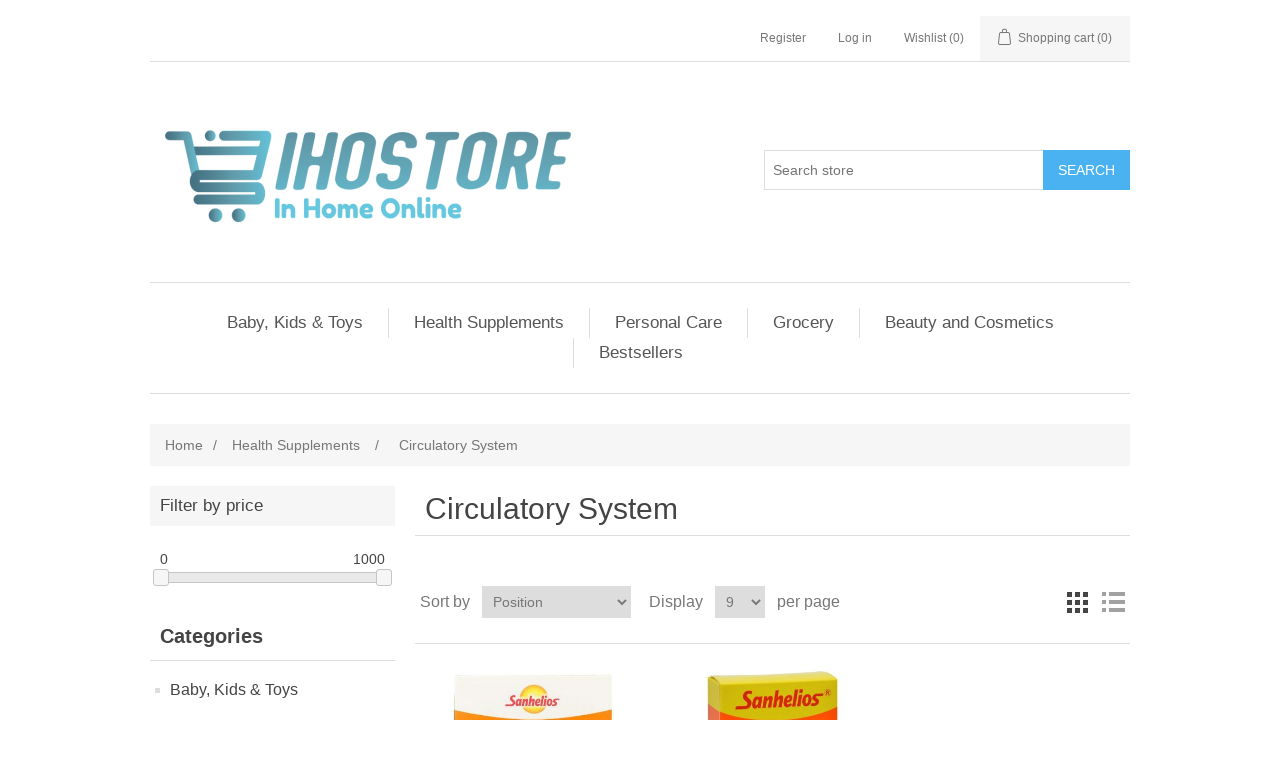

--- FILE ---
content_type: text/html; charset=utf-8
request_url: https://ihostore.com/health-supplements-circulatory-system
body_size: 65326
content:
<!DOCTYPE html><html lang=en class=html-category-page><head><title>Circulatory System</title><meta charset=UTF-8><meta name=description content="We offer a wide variety of trusted products, including high-quality health supplements, effective skincare products, and essential vitamins. Order now!"><meta name=keywords content="IhoStore is trusted by hundreds of customers in the US"><meta name=generator content=nopCommerce><meta name=viewport content="width=device-width, initial-scale=1"><noscript><img height=1 width=1 style=display:none src="https://www.facebook.com/tr?id=964045178153446&amp;ev=PageView&amp;noscript=1"></noscript><meta name=referrer content=no-referrer-when-downgrade><meta name=google-site-verification content=LTc0EL_-pvDDhlCRDGqN7vxn4grzDfe1tXgd57VCURk><meta name=google-site-verification content=zOVfc034BuNvKH4msPGnY8BQ1biu7nTijzhDz27cUdM><meta name=google-site-verification content=8_HCneJDBmJ9gXhkS6VMZfOeoD-S_h2aQtv24vYuU0w><img srcset="" src="" alt=""><meta name=seobility content=d87039c9c79e59315ab5d8b0a1837cab><meta property=og:type content=website><meta property=og:site_name content=IhoStore><meta property=og:title content="Circulatory System"><meta property=og:url content=/health-supplements-circulatory-system><meta property=og:image content=https://ihostore.com/images/thumbs/0001169_a-vogel-venaforce-forte-30-tablets_200.jpeg><meta property=og:description content="We offer a wide variety of trusted products, including high-quality health supplements, effective skincare products, and essential vitamins. Order now!"><meta name=google-site-verification content=F2PfMCsTzs7cuPqJfv_OltV9FZnYO5Fpc0WWQQEMJF8><script async src="https://www.googletagmanager.com/gtag/js?id=G-HC6EJBD5YJ"></script><link href=/bundles/bj_uc8hdvogqgvhyntwygjxouzakh90zexgoovy68ti.min.css rel=stylesheet><link rel=canonical href=https://ihostore.com/health-supplements-circulatory-system><link rel="shortcut icon" href="/icons/icons_0/ihostore fav icon transparent.ico"></head><body><div class=ajax-loading-block-window style=display:none></div><div id=dialog-notifications-success title=Notification style=display:none></div><div id=dialog-notifications-error title=Error style=display:none></div><div id=dialog-notifications-warning title=Warning style=display:none></div><div id=bar-notification class=bar-notification-container data-close=Close></div><!--[if lte IE 8]><div style=clear:both;height:59px;text-align:center;position:relative><a href=http://www.microsoft.com/windows/internet-explorer/default.aspx target=_blank><img src=/Themes/DefaultClean/Content/images/ie_warning.jpg height=42 width=820 alt="You are using an outdated browser. For a faster, safer browsing experience, upgrade for free today."></a></div><![endif]--><div class=master-wrapper-page><div class=header><div class=header-upper><div class=header-selectors-wrapper></div><div class=header-links-wrapper><div class=header-links><ul><li><a href="/register?returnUrl=%2Fhealth-supplements-circulatory-system" class=ico-register>Register</a></li><li><a href="/login?returnUrl=%2Fhealth-supplements-circulatory-system" class=ico-login>Log in</a></li><li><a href=/wishlist class=ico-wishlist><span class=wishlist-label>Wishlist</span> <span class=wishlist-qty>(0)</span></a></li><li id=topcartlink><a href=/cart class=ico-cart><span class=cart-label>Shopping cart</span> <span class=cart-qty>(0)</span></a></li></ul></div><div id=flyout-cart class=flyout-cart><div class=mini-shopping-cart><div class=count>You have no items in your shopping cart.</div></div></div></div></div><div class=header-lower><div class=header-logo><a href="/"><img alt=IhoStore src="https://ihostore.com/images/thumbs/0063007_ihostore logo 550px 150 .png"></a></div><div class="search-box store-search-box"><form method=get id=small-search-box-form action=/search><input type=text class=search-box-text id=small-searchterms autocomplete=off name=q placeholder="Search store" aria-label="Search store"> <button type=submit class="button-1 search-box-button">Search</button></form></div></div></div><div class=header-menu><ul class="top-menu notmobile"><li><a href=/baby-kids-and-toys>Baby, Kids &amp; Toys</a><div class=sublist-toggle></div><ul class="sublist first-level"><li><a href=/baby-and-children-baby-bath-and-shampoo>Baby Bath and Shampoo</a></li><li><a href=/baby-and-children-toys>Toys</a></li><li><a href=/baby-and-children-baby-lotion-and-oil>Baby Lotion and Oil</a></li><li><a href=/baby-and-children-nursery-cleaning>Nursery Cleaning</a></li><li><a href=/baby-and-children-childrens-health>Children&#x27;s Health</a></li><li><a href=/baby-and-children-maternity-care>Maternity Care</a></li><li><a href=/baby-and-children-baby-skin-and-sun>Baby Skin and Sun</a></li><li><a href=/baby-and-children-oral-care>Oral Care</a></li><li><a href=/baby-and-children-diapers-and-wipes>Diapers and Wipes</a></li><li><a href=/baby-and-children-childrens-vitamins>Children&#x27;s Vitamins</a></li><li><a href=/baby-and-children-bottles-and-cups>Bottles and Cups</a></li><li><a href=/baby-and-children-childrens-homeopathic>Children&#x27;s Homeopathic</a></li><li><a href=/baby-and-children-food-and-formula>Food and Formula</a><div class=sublist-toggle></div><ul class=sublist><li><a href=/food-and-beverage-apple-sauce-and-fruit-squeeze>Apple Sauce and Fruit Squeeze</a></li></ul></li></ul></li><li><a href=/best-health-supplements>Health Supplements</a><div class=sublist-toggle></div><ul class="sublist first-level"><li><a href=/health-supplements-oral-health>Oral Health</a></li><li><a href=/health-supplements-fish-oil-and-omegas>Fish Oil and Omegas</a></li><li><a href=/health-supplements-antioxidants>Antioxidants</a></li><li><a href=/health-supplements-protein-and-meal-replacement-powders>Protein and Meal Replacement Powders</a></li><li><a href=/health-supplements-digestive-health>Digestive Health</a></li><li><a href=/health-supplements-mens-health>Men&#x27;s Health</a></li><li><a href=/health-supplements-sexual-health>Sexual Health</a></li><li><a href=/health-supplements-pain-relief>Pain Relief</a></li><li><a href=/health-supplements-kidney-and-liver>Kidney and Liver</a></li><li><a href=/health-supplements-essential-fatty-acids>Essential Fatty Acids</a></li><li><a href=/health-supplements-bioflavonoids>Bioflavonoids</a></li><li><a href=/health-supplements-blood-sugar-support>Blood Sugar Support</a></li><li><a href=/health-supplements-nausea>Nausea</a></li><li><a href=/health-supplements-sleep-aids>Sleep Aids</a></li><li><a href=/health-supplements-anti-aging>Anti-Aging</a></li><li><a href=/health-supplements-eye-care>Eye Care</a></li><li><a href=/health-supplements-testing-aids>Testing Aids</a></li><li><a href=/supplements-supplements-specialty>Supplements, Specialty</a></li><li><a href=/health-supplements-nutritional-enhancers>Nutritional Enhancers</a></li><li><a href=/health-supplements-glandular-and-hormonal-health>Glandular and Hormonal Health</a></li><li><a href=/health-supplements-thyroid>Thyroid</a></li><li><a href=/health-supplements-circulatory-system>Circulatory System</a></li><li><a href=/health-supplements-allergy-and-sinus>Allergy and Sinus</a></li><li><a href=/health-supplements-cardiovascular-health>Cardiovascular Health</a></li><li><a href=/health-supplements-digestive-health-and-cleansing>Digestive Health and Cleansing</a></li><li><a href=/health-supplements-ear-care-and-hearing>Ear Care and Hearing</a></li><li><a href=/health-supplements-coenzyme-q10>Coenzyme Q10</a></li><li><a href=/health-supplements-cardiovascular-support>Cardiovascular Support</a></li><li><a href=/health-supplements-sore-throat>Sore Throat</a></li><li><a href=/health-supplements-stress-sleep-and-cognitive-function>Stress, Sleep and Cognitive Function</a></li><li><a href=/health-supplements-vision>Vision</a></li><li><a href=/health-supplements-immune-system>Immune System</a></li><li><a href=/health-supplements-hair-skin-and-nails>Hair, Skin, and Nails</a></li><li><a href=/health-supplements-superfoods>Superfoods</a></li><li><a href=/health-supplements-probiotics>Probiotics</a></li><li><a href=/health-supplements-multivitamin>Multivitamin</a></li><li><a href=/health-supplements-cough-cold-and-flu>Cough, Cold, and Flu</a></li><li><a href=/health-supplements-natural-supplements>Natural Supplements</a></li><li><a href=/health-supplements-womens-health>Women&#x27;s Health</a></li><li><a href=/health-supplements-immune-and-allergy-health>Immune and Allergy Health</a></li><li><a href=/health-supplements-bone-and-joint>Bone and Joint</a></li><li><a href=/health-supplements-mood-and-stress>Mood and Stress</a></li><li><a href=/health-supplements-supplement-preparation>Supplement Preparation</a></li><li><a href=/health-supplements-brain-and-memory>Brain and Memory</a></li><li><a href=/health-supplements-cleansing-and-detox>Cleansing and Detox</a></li><li><a href=/health-supplements-urinary-tract>Urinary Tract</a></li><li><a href=/health-supplements-joint-and-skeletal-health>Joint and Skeletal Health</a></li><li><a href=/health-supplements-anti-inflammatory>Anti-Inflammatory</a></li><li><a href=/health-supplements-diet-and-performance>Diet and Performance</a></li><li><a href=/health-supplements-respiratory>Respiratory</a></li><li><a href=/health-supplements-meal-replacements-and-supplements>Meal Replacements and Supplements</a></li></ul></li><li><a href=/personal-care>Personal Care</a><div class=sublist-toggle></div><ul class="sublist first-level"><li><a href=/personal-care-deodorant>Deodorant</a></li><li><a href=/bath-and-body>Bath and Body</a><div class=sublist-toggle></div><ul class=sublist><li><a href=/bath-and-body-body-scrub>Body Scrub</a></li><li><a href=/bath-and-body-liquid-hand-soap>Liquid Hand Soap</a></li><li><a href=/bath-and-body-shea-butter>Shea Butter</a></li><li><a href=/bath-and-body-body-and-massage-oils>Body and Massage Oils</a></li><li><a href=/bath-and-body-hand-and-body-lotion>Hand and Body Lotion</a></li><li><a href=/bath-and-body-bath-accessories>Bath Accessories</a></li><li><a href=/bath-and-body-body-wash>Body Wash</a></li><li><a href=/bath-and-body-fragrance>Fragrance</a></li><li><a href=/bath-and-body-bubble-bath-and-soaks>Bubble Bath and Soaks</a></li><li><a href=/bath-and-body-bar-soap>Bar Soap</a></li></ul></li><li><a href=/personal-care-skin-care>Skin Care</a></li><li><a href=/personal-care-contact-lens-solution>Contact Lens Solution</a></li><li><a href=/personal-care-shaving-creams>Shaving Creams</a></li><li><a href=/personal-care-organic-soaps>Organic soaps</a></li><li><a href=/personal-care-hand-sanitizer>Hand Sanitizer</a></li><li><a href=/personal-care-nail-care>Nail Care</a></li><li><a href=/personal-care-sun-care>Sun Care</a></li><li><a href=/personal-care-feminine-care>Feminine Care</a></li><li><a href=/personal-care-mens-grooming>Men&#x27;s Grooming</a></li><li><a href=/personal-care-sexual-health>Sexual Health</a></li><li><a href=/personal-care-oral-health>Oral Health</a></li><li><a href=/personal-care-first-aid-and-healing>First Aid and Healing</a></li><li><a href=/personal-care-oral-care>Oral Care</a></li><li><a href=/personal-care-insect-repellent>Insect Repellent</a></li><li><a href=/personal-care-oral-hygiene>Oral Hygiene</a></li><li><a href=/personal-care-first-aid>First Aid</a></li><li><a href=/personal-care-foot-care>Foot Care</a><div class=sublist-toggle></div><ul class=sublist><li><a href=/bath-and-body-gloves-and-socks>Gloves and Socks</a></li></ul></li></ul></li><li><a href=/grocery-2>Grocery</a><div class=sublist-toggle></div><ul class="sublist first-level"><li><a href=/home-baking>Home Baking</a><div class=sublist-toggle></div><ul class=sublist><li><a href=/baking-mix>Baking Mix</a></li><li><a href=/baking-ingredients>Baking Ingredients</a></li></ul></li><li><a href=/breakfast-foods>Breakfast Foods</a><div class=sublist-toggle></div><ul class=sublist><li><a href=/organic-honey>Organic Honey</a></li><li><a href=/food-and-beverage-hot-cereal>Hot Cereal</a></li><li><a href=/food-and-beverage-syrup>Syrup</a></li><li><a href=/food-and-beverage-beans-and-grains>Beans and Grains</a></li><li><a href=/food-and-beverage-sandwich-spreads>Sandwich Spreads</a></li><li><a href=/food-and-beverage-nut-butters-and-spreads>Nut Butters and Spreads</a></li><li><a href=/food-and-beverage-fruit-spreads>Fruit Spreads</a></li><li><a href=/food-and-beverage-cereal>Cereal</a></li><li><a href=/food-and-beverage-butters>Butters</a></li></ul></li><li><a href=/rice-grains-pasta-and-noddles>Rice, Grains, Pasta, Nuts, Beans and Seeds</a><div class=sublist-toggle></div><ul class=sublist><li><a href=/food-and-beverage-beans-and-legumes>Beans and Legumes</a></li><li><a href=/food-and-beverage-nuts>Nuts</a></li><li><a href=/food-and-beverage-fibers-and-seeds>Fibers and Seeds</a></li><li><a href=/organic-foods-hemp-flaxseeds-chia>Organic foods- Hemp, Flaxseeds, Chia</a></li><li><a href=/food-and-beverage-nuts-and-seeds>Nuts and Seeds</a></li><li><a href=/food-and-beverage-pasta-and-rice>Pasta and Rice</a></li><li><a href=/food-and-beverage-pasta>Pasta</a></li></ul></li><li><a href=/dessert-and-sweets>Dessert and Sweets</a><div class=sublist-toggle></div><ul class=sublist><li><a href=/food-and-beverage-sweet-snacks>Sweet Snacks</a></li><li><a href=/food-and-beverage-candy-and-chewing-gum>Candy and Chewing Gum</a></li><li><a href=/food-and-beverage-ice-cream-cones-and-toppings>Ice Cream Cones and Toppings</a></li><li><a href=/food-and-beverage-chocolate-bars>Chocolate Bars</a></li><li><a href=/food-and-beverage-cookies>Cookies</a></li><li><a href=/food-and-beverage-chocolate>Chocolate</a></li></ul></li><li><a href=/condiments-and-dressings>Condiments, Salsa, Relish and Dressings</a><div class=sublist-toggle></div><ul class=sublist><li><a href=/food-and-beverage-salsas-and-dips>Salsas and Dips</a></li><li><a href=/food-and-beverage-prepared-sauces>Ketchup, Sauces, Marinade</a></li><li><a href=/food-and-beverage-vinegar>Apple Cider and Balsamic Vinegar</a></li><li><a href=/food-and-beverage-salad-dressings>Salad Dressings</a></li><li><a href=/food-and-beverage-vinegars-and-cooking-wines>Vinegars and Cooking Wines</a></li><li><a href=/food-and-beverage-mustard>Mustard</a></li><li><a href=/food-and-beverage-pickles-peppers-and-relish>Pickles, Peppers and Relish</a></li><li><a href=/food-and-beverage-olives-pickles-peppers-and-relish>Olives, Pickles, Peppers and Relish</a></li><li><a href=/food-and-beverage-sweeteners>Sweeteners</a></li></ul></li><li><a href=/breads-and-crackers>Breads and Crackers</a><div class=sublist-toggle></div><ul class=sublist><li><a href=/food-and-beverage-croutons>Croutons</a></li><li><a href=/food-and-beverage-bread-and-baked-goods>Bread and Baked Goods</a></li><li><a href=/food-and-beverage-bread>Bread</a></li><li><a href=/food-and-beverage-crackers-and-crispbreads>Crackers and Crispbreads</a></li></ul></li><li><a href=/snacks>Snacks</a><div class=sublist-toggle></div><ul class=sublist><li><a href=/food-and-beverage-chips-and-snacks>Chips and Snacks</a></li><li><a href=/food-and-beverage-jerky>Jerky</a></li></ul></li><li><a href=/healthy-and-organic-energy-snacks>Healthy and Organic Energy Snacks</a><div class=sublist-toggle></div><ul class=sublist><li><a href=/food-and-beverage-fruit-and-fruit-snacks>Fruit and Fruit Snacks</a></li><li><a href=/food-and-beverage-nutritional-bars>Nutritional Bars</a></li><li><a href=/food-and-beverage-fruit-and-nut-bars>Fruit and Nut Bars</a></li><li><a href=/food-and-beverage-protein-snacks>Protein Snacks</a></li></ul></li><li><a href=/beverages>Beverages</a><div class=sublist-toggle></div><ul class=sublist><li><a href=/food-and-beverage-beverage-mixes>Beverage Mixes</a></li><li><a href=/food-and-beverage-juices-and-concentrates>Juices and Concentrates</a></li><li><a href=/food-and-beverage-beverages>Hot and Cold Beverages</a></li><li><a href=/food-and-beverage-non-dairy-milk>Non-Dairy Milk</a></li><li><a href=/food-and-beverage-coffee>Coffee</a></li><li><a href=/food-and-beverage-aseptic-milk>Aseptic Organic Milk</a></li><li><a href=/food-and-beverage-flavored-water>Flavored Water</a></li><li><a href=/food-and-beverage-concentrates-and-juices>Concentrates and Juices</a></li><li><a href=/food-and-beverage-water>Water</a></li></ul></li><li><a href=/canned-packed-ready-to-eat-goods>Canned, Packed, Ready to Eat goods</a><div class=sublist-toggle></div><ul class=sublist><li><a href=/food-and-beverage-packaged-fruits>CannedFruits</a></li><li><a href=/food-and-beverage-canned-fruit>Canned /Packed Fruit</a></li><li><a href=/food-and-beverage-canned-fish>Canned Fish</a></li><li><a href=/food-and-beverage-soups>Soups</a></li><li><a href=/food-and-beverage-soups-and-sauces>Soups and Sauces</a></li><li><a href=/food-and-beverage-canned-meat>Canned Meat</a></li><li><a href=/food-and-beverage-apple-sauce>Apple Sauce</a></li></ul></li><li><a href=/asian-european-spanish-foods>Asian, European, Spanish Foods</a><div class=sublist-toggle></div><ul class=sublist><li><a href=/food-and-beverage-ethnic-foods>Asian Foods</a></li><li><a href=/food-and-beverage-seaweed>Seaweed</a></li><li><a href=/food-and-beverage-food-preparation>Ready to Cook</a></li></ul></li><li><a href=/cooking-ingredients>Cooking Ingredients</a><div class=sublist-toggle></div><ul class=sublist><li><a href=/food-and-beverage-packaged-vegetables>Packaged Vegetables</a></li><li><a href=/food-and-beverage-pasta-sauce>Pasta Sauce</a></li><li><a href=/food-and-beverage-salt-spices-and-seasonings>Salt, Spices and Seasonings</a></li><li><a href=/food-and-beverage-cooking-oils>Cooking Oils</a></li><li><a href=/food-and-beverage-salt-spice-and-seasoning>Salt Spice and Seasoning</a></li><li><a href=/food-and-beverage-canned-vegetables>Canned Vegetables</a></li><li><a href=/food-and-beverage-salt-and-seasonings>Salt and Seasonings</a></li><li><a href=/food-and-beverage-tomato-and-tomato-products>Tomato and Tomato Products</a></li><li><a href=/food-and-beverage-soup>Broth and Soup Stocks</a></li><li><a href=/food-and-beverage-bread-crumbs-and-coatings>Bread Crumbs and Coatings</a></li></ul></li></ul></li><li><a href=/beauty-and-cosmetics>Beauty and Cosmetics</a><div class=sublist-toggle></div><ul class="sublist first-level"><li><a href=/cosmetics-eye-liner>Eye Liner</a></li><li><a href=/cosmetics-blush-and-powder>Blush and Powder</a></li><li><a href=/cosmetics-lipstick-and-lip-gloss>Lipstick and Lip Gloss</a></li><li><a href=/cosmetics-mascara>Mascara</a></li><li><a href=/cosmetics-eye-shadow>Eye Shadow</a></li><li><a href=/cosmetics-nail-polish>Nail Polish</a></li><li><a href=/cosmetics-cosmetic-tools>Cosmetic Tools</a></li><li><a href=/cosmetics-foundation-and-concealer>Foundation and Concealer</a></li></ul></li><li><a href=/bestsellers>Bestsellers</a></li></ul><div class=menu-toggle>Categories</div><ul class="top-menu mobile"><li><a href=/baby-kids-and-toys>Baby, Kids &amp; Toys</a><div class=sublist-toggle></div><ul class="sublist first-level"><li><a href=/baby-and-children-baby-bath-and-shampoo>Baby Bath and Shampoo</a></li><li><a href=/baby-and-children-toys>Toys</a></li><li><a href=/baby-and-children-baby-lotion-and-oil>Baby Lotion and Oil</a></li><li><a href=/baby-and-children-nursery-cleaning>Nursery Cleaning</a></li><li><a href=/baby-and-children-childrens-health>Children&#x27;s Health</a></li><li><a href=/baby-and-children-maternity-care>Maternity Care</a></li><li><a href=/baby-and-children-baby-skin-and-sun>Baby Skin and Sun</a></li><li><a href=/baby-and-children-oral-care>Oral Care</a></li><li><a href=/baby-and-children-diapers-and-wipes>Diapers and Wipes</a></li><li><a href=/baby-and-children-childrens-vitamins>Children&#x27;s Vitamins</a></li><li><a href=/baby-and-children-bottles-and-cups>Bottles and Cups</a></li><li><a href=/baby-and-children-childrens-homeopathic>Children&#x27;s Homeopathic</a></li><li><a href=/baby-and-children-food-and-formula>Food and Formula</a><div class=sublist-toggle></div><ul class=sublist><li><a href=/food-and-beverage-apple-sauce-and-fruit-squeeze>Apple Sauce and Fruit Squeeze</a></li></ul></li></ul></li><li><a href=/tea>Tea</a><div class=sublist-toggle></div><ul class="sublist first-level"><li><a href=/tea-wellness-teas>Wellness Teas</a></li><li><a href=/tea-oolong-tea>Oolong Tea</a></li><li><a href=/tea-wellness-tea>Wellness Tea</a></li><li><a href=/tea-green-tea>Green Tea</a></li><li><a href=/tea-chamomile-tea>Chamomile Tea</a></li><li><a href=/tea-chai-tea>Chai Tea</a></li><li><a href=/tea-assorted-teas>Assorted Teas</a></li><li><a href=/tea-rooibos-tea>Rooibos Tea</a></li><li><a href=/tea-pu-erh-tea>Pu-erh Tea</a></li><li><a href=/tea-white-tea>White Tea</a></li><li><a href=/tea-herbal-tea>Herbal Tea</a></li><li><a href=/tea-black-tea>Black Tea</a></li></ul></li><li><a href=/household>Household</a><div class=sublist-toggle></div><ul class="sublist first-level"><li><a href=/household-tableware>Tableware</a></li><li><a href=/household-biodegradable-bags>Biodegradable Bags</a></li><li><a href=/household-scrubbers-and-sponges>Brushes, Scrubbers and Sponges</a></li><li><a href=/household-food-containers>Food Plastic &amp; Aluminum Foil Wrapper, Ziplock and Food Waste Bags</a></li><li><a href=/household-lighting>Lighting</a></li><li><a href=/household-water-bottles>Water Bottles</a></li><li><a href=/household-household-gloves>Household Gloves</a></li><li><a href=/household-pest-control>Pest Control</a></li><li><a href=/household-coffee-filters>Coffee Filters</a></li><li><a href=/household-drain-care>Drain Care</a></li><li><a href=/household-cleaning-cloths>Cleaning Cloths</a></li><li><a href=/household-bathroom-tissue>Bathroom Tissue</a></li><li><a href=/household-laundry>Laundry</a></li><li><a href=/household-garden>Garden</a></li><li><a href=/grocery-misc-nonfoods>Misc. Nonfoods</a></li><li><a href=/household-reusable-bags>Reusable Bags</a></li><li><a href=/household-dishwashing>Dishwashing</a></li><li><a href=/household-fresh-food-wash>Vegetable and Fruit Food Wash</a></li><li><a href=/household-dust-and-mop>Dust and Mop</a></li><li><a href=/household-paper-towels>Paper Towels</a></li><li><a href=/household-deodorizers>Deodorizers</a></li><li><a href=/household-bbq-supplies>BBQ Supplies</a></li><li><a href=/household-air-fresheners>Air Fresheners</a></li><li><a href=/household-water-filters>Water Filters</a></li><li><a href=/household-reusable-containers>Reusable Containers</a></li><li><a href=/household-household-cleaners>Household Cleaners</a></li><li><a href=/household-food-preparation>Food Preparation</a></li></ul></li><li><a href=/botanicals-and-herbs>Botanicals and Herbs</a><div class=sublist-toggle></div><ul class="sublist first-level"><li><a href=/botanicals-and-herbs-herbal-supplements>Herbal Supplements</a></li><li><a href=/botanicals-and-herbs-juices-and-concentrates>Juices and Concentrates</a></li><li><a href=/botanicals-and-herbs-aromatherapy>Aromatherapy</a></li><li><a href=/botanicals-and-herbs-single-herb-supplements>Single Herb Supplements</a></li><li><a href=/botanicals-and-herbs-concentrates-and-juices>Concentrates and Juices</a></li><li><a href=/botanicals-and-herbs-carrier-oils>Carrier Oils</a></li><li><a href=/botanicals-and-herbs-dried-herbs>Dried Herbs</a></li><li><a href=/botanicals-and-herbs-botanical-oils>Botanical Oils</a></li><li><a href=/botanicals-and-herbs-essential-oils>Essential Oils</a></li><li><a href=/botanicals-and-herbs-botanical-extracts>Botanical Extracts</a></li></ul></li><li><a href=/pet-care-and-supplies>Pet Care and Supplies</a><div class=sublist-toggle></div><ul class="sublist first-level"><li><a href=/pet-care-and-supplies-waste-bags>Waste Bags</a></li><li><a href=/pet-care-and-supplies-oral-care>Oral Care</a></li><li><a href=/pet-care-and-supplies-pet-accessories>Pet Accessories</a></li><li><a href=/pet-care-and-supplies-pet-food-and-treats>Pet Food and Treats</a></li><li><a href=/pet-care-and-supplies-pet-supplements>Pet Supplements</a></li><li><a href=/pet-care-and-supplies-grooming-and-shampoo>Grooming and Shampoo</a></li><li><a href=/pet-care-and-supplies-odor-and-stain-removers>Odor and Stain Removers</a></li><li><a href=/pet-care-and-supplies-cat-food-and-treats>Cat Food and Treats</a></li><li><a href=/pet-care-and-supplies-dog-food-and-treats>Dog Food and Treats</a></li></ul></li><li><a href=/best-health-supplements>Health Supplements</a><div class=sublist-toggle></div><ul class="sublist first-level"><li><a href=/health-supplements-oral-health>Oral Health</a></li><li><a href=/health-supplements-fish-oil-and-omegas>Fish Oil and Omegas</a></li><li><a href=/health-supplements-antioxidants>Antioxidants</a></li><li><a href=/health-supplements-protein-and-meal-replacement-powders>Protein and Meal Replacement Powders</a></li><li><a href=/health-supplements-digestive-health>Digestive Health</a></li><li><a href=/health-supplements-mens-health>Men&#x27;s Health</a></li><li><a href=/health-supplements-sexual-health>Sexual Health</a></li><li><a href=/health-supplements-pain-relief>Pain Relief</a></li><li><a href=/health-supplements-kidney-and-liver>Kidney and Liver</a></li><li><a href=/homeopathic>Homeopathic</a><div class=sublist-toggle></div><ul class=sublist><li><a href=/homeopathic-homeopathic-skin-care>Homeopathic Skin Care</a></li><li><a href=/homeopathic-homeopathic-cough-and-cold>Homeopathic Cough and Cold</a></li><li><a href=/homeopathic-homeopathic-mood-and-stress>Homeopathic Mood and Stress</a></li><li><a href=/homeopathic-homeopathic-digestive-aids>Homeopathic Digestive Aids</a></li><li><a href=/homeopathic-homeopathic-pain-relief>Homeopathic Pain Relief</a></li><li><a href=/homeopathic-homeopathic-allergy-care>Homeopathic Allergy Care</a></li><li><a href=/homeopathic-homeopathic-remedies>Homeopathic Remedies</a></li></ul></li><li><a href=/health-supplements-essential-fatty-acids>Essential Fatty Acids</a></li><li><a href=/health-supplements-bioflavonoids>Bioflavonoids</a></li><li><a href=/health-supplements-blood-sugar-support>Blood Sugar Support</a></li><li><a href=/health-supplements-nausea>Nausea</a></li><li><a href=/health-supplements-sleep-aids>Sleep Aids</a></li><li><a href=/health-supplements-anti-aging>Anti-Aging</a></li><li><a href=/health-supplements-eye-care>Eye Care</a></li><li><a href=/health-supplements-testing-aids>Testing Aids</a></li><li><a href=/supplements-supplements-specialty>Supplements, Specialty</a></li><li><a href=/health-supplements-nutritional-enhancers>Nutritional Enhancers</a></li><li><a href=/health-supplements-glandular-and-hormonal-health>Glandular and Hormonal Health</a></li><li><a href=/health-supplements-thyroid>Thyroid</a></li><li><a href=/health-supplements-circulatory-system>Circulatory System</a></li><li><a href=/health-supplements-allergy-and-sinus>Allergy and Sinus</a></li><li><a href=/health-supplements-cardiovascular-health>Cardiovascular Health</a></li><li><a href=/health-supplements-digestive-health-and-cleansing>Digestive Health and Cleansing</a></li><li><a href=/health-supplements-ear-care-and-hearing>Ear Care and Hearing</a></li><li><a href=/health-supplements-coenzyme-q10>Coenzyme Q10</a></li><li><a href=/health-supplements-cardiovascular-support>Cardiovascular Support</a></li><li><a href=/health-supplements-sore-throat>Sore Throat</a></li><li><a href=/health-supplements-stress-sleep-and-cognitive-function>Stress, Sleep and Cognitive Function</a></li><li><a href=/health-supplements-vision>Vision</a></li><li><a href=/health-supplements-immune-system>Immune System</a></li><li><a href=/health-supplements-hair-skin-and-nails>Hair, Skin, and Nails</a></li><li><a href=/health-supplements-superfoods>Superfoods</a></li><li><a href=/health-supplements-probiotics>Probiotics</a></li><li><a href=/health-supplements-multivitamin>Multivitamin</a></li><li><a href=/health-supplements-cough-cold-and-flu>Cough, Cold, and Flu</a></li><li><a href=/health-supplements-natural-supplements>Natural Supplements</a></li><li><a href=/health-supplements-womens-health>Women&#x27;s Health</a></li><li><a href=/health-supplements-immune-and-allergy-health>Immune and Allergy Health</a></li><li><a href=/health-supplements-bone-and-joint>Bone and Joint</a></li><li><a href=/health-supplements-mood-and-stress>Mood and Stress</a></li><li><a href=/health-supplements-supplement-preparation>Supplement Preparation</a></li><li><a href=/health-supplements-brain-and-memory>Brain and Memory</a></li><li><a href=/health-supplements-cleansing-and-detox>Cleansing and Detox</a></li><li><a href=/health-supplements-urinary-tract>Urinary Tract</a></li><li><a href=/health-supplements-joint-and-skeletal-health>Joint and Skeletal Health</a></li><li><a href=/health-supplements-anti-inflammatory>Anti-Inflammatory</a></li><li><a href=/health-supplements-diet-and-performance>Diet and Performance</a></li><li><a href=/health-supplements-respiratory>Respiratory</a></li><li><a href=/health-supplements-meal-replacements-and-supplements>Meal Replacements and Supplements</a></li></ul></li><li><a href=/personal-care>Personal Care</a><div class=sublist-toggle></div><ul class="sublist first-level"><li><a href=/personal-care-deodorant>Deodorant</a></li><li><a href=/bath-and-body>Bath and Body</a><div class=sublist-toggle></div><ul class=sublist><li><a href=/bath-and-body-body-scrub>Body Scrub</a></li><li><a href=/bath-and-body-liquid-hand-soap>Liquid Hand Soap</a></li><li><a href=/bath-and-body-shea-butter>Shea Butter</a></li><li><a href=/bath-and-body-body-and-massage-oils>Body and Massage Oils</a></li><li><a href=/bath-and-body-hand-and-body-lotion>Hand and Body Lotion</a></li><li><a href=/bath-and-body-bath-accessories>Bath Accessories</a></li><li><a href=/bath-and-body-body-wash>Body Wash</a></li><li><a href=/bath-and-body-fragrance>Fragrance</a></li><li><a href=/bath-and-body-bubble-bath-and-soaks>Bubble Bath and Soaks</a></li><li><a href=/bath-and-body-bar-soap>Bar Soap</a></li></ul></li><li><a href=/personal-care-skin-care>Skin Care</a></li><li><a href=/personal-care-contact-lens-solution>Contact Lens Solution</a></li><li><a href=/personal-care-shaving-creams>Shaving Creams</a></li><li><a href=/facial-care>Facial Care</a><div class=sublist-toggle></div><ul class=sublist><li><a href=/personal-care-facial-care>Facial Care</a></li><li><a href=/facial-care-lip-balm>Lip Balm</a></li><li><a href=/facial-care-masks-and-toners>Masks and Toners</a></li><li><a href=/facial-care-moisturizers>Moisturizers</a></li><li><a href=/facial-care-serums>Serums</a></li><li><a href=/facial-care-cleansers>Cleansers</a></li><li><a href=/facial-care-eye-cream>Eye Cream</a></li></ul></li><li><a href=/personal-care-organic-soaps>Organic soaps</a></li><li><a href=/personal-care-hand-sanitizer>Hand Sanitizer</a></li><li><a href=/hair-care>Hair Care</a><div class=sublist-toggle></div><ul class=sublist><li><a href=/hair-care-hair-color>Hair Color</a></li><li><a href=/hair-care-styling-needs>Styling Needs</a></li><li><a href=/hair-care-shampoo>Shampoo</a></li><li><a href=/hair-care-conditioner>Conditioner</a></li></ul></li><li><a href=/personal-care-nail-care>Nail Care</a></li><li><a href=/personal-care-sun-care>Sun Care</a></li><li><a href=/personal-care-feminine-care>Feminine Care</a></li><li><a href=/personal-care-mens-grooming>Men&#x27;s Grooming</a></li><li><a href=/personal-care-sexual-health>Sexual Health</a></li><li><a href=/personal-care-oral-health>Oral Health</a></li><li><a href=/personal-care-first-aid-and-healing>First Aid and Healing</a></li><li><a href=/personal-care-oral-care>Oral Care</a></li><li><a href=/personal-care-insect-repellent>Insect Repellent</a></li><li><a href=/personal-care-oral-hygiene>Oral Hygiene</a></li><li><a href=/personal-care-first-aid>First Aid</a></li><li><a href=/personal-care-foot-care>Foot Care</a><div class=sublist-toggle></div><ul class=sublist><li><a href=/bath-and-body-gloves-and-socks>Gloves and Socks</a></li></ul></li></ul></li><li><a href=/grocery-2>Grocery</a><div class=sublist-toggle></div><ul class="sublist first-level"><li><a href=/home-baking>Home Baking</a><div class=sublist-toggle></div><ul class=sublist><li><a href=/baking-mix>Baking Mix</a></li><li><a href=/baking-ingredients>Baking Ingredients</a></li></ul></li><li><a href=/breakfast-foods>Breakfast Foods</a><div class=sublist-toggle></div><ul class=sublist><li><a href=/organic-honey>Organic Honey</a></li><li><a href=/food-and-beverage-hot-cereal>Hot Cereal</a></li><li><a href=/food-and-beverage-syrup>Syrup</a></li><li><a href=/food-and-beverage-beans-and-grains>Beans and Grains</a></li><li><a href=/food-and-beverage-sandwich-spreads>Sandwich Spreads</a></li><li><a href=/food-and-beverage-nut-butters-and-spreads>Nut Butters and Spreads</a></li><li><a href=/food-and-beverage-fruit-spreads>Fruit Spreads</a></li><li><a href=/food-and-beverage-cereal>Cereal</a></li><li><a href=/food-and-beverage-butters>Butters</a></li></ul></li><li><a href=/rice-grains-pasta-and-noddles>Rice, Grains, Pasta, Nuts, Beans and Seeds</a><div class=sublist-toggle></div><ul class=sublist><li><a href=/food-and-beverage-beans-and-legumes>Beans and Legumes</a></li><li><a href=/food-and-beverage-nuts>Nuts</a></li><li><a href=/food-and-beverage-fibers-and-seeds>Fibers and Seeds</a></li><li><a href=/organic-foods-hemp-flaxseeds-chia>Organic foods- Hemp, Flaxseeds, Chia</a></li><li><a href=/food-and-beverage-nuts-and-seeds>Nuts and Seeds</a></li><li><a href=/food-and-beverage-pasta-and-rice>Pasta and Rice</a></li><li><a href=/food-and-beverage-pasta>Pasta</a></li></ul></li><li><a href=/dessert-and-sweets>Dessert and Sweets</a><div class=sublist-toggle></div><ul class=sublist><li><a href=/food-and-beverage-sweet-snacks>Sweet Snacks</a></li><li><a href=/food-and-beverage-candy-and-chewing-gum>Candy and Chewing Gum</a></li><li><a href=/grocery-candy-bars>Candy Bars</a><div class=sublist-toggle></div><ul class=sublist><li><a href=/grocery-grocery-candy-bars-gum>Gum</a><div class=sublist-toggle></div><ul class=sublist><li><a href=/grocery-grocery-candy-bars-grocery-grocery-candy-bars-gum-cough-drops>Cough Drops</a></li></ul></li></ul></li><li><a href=/food-and-beverage-ice-cream-cones-and-toppings>Ice Cream Cones and Toppings</a></li><li><a href=/food-and-beverage-chocolate-bars>Chocolate Bars</a></li><li><a href=/food-and-beverage-cookies>Cookies</a></li><li><a href=/food-and-beverage-chocolate>Chocolate</a></li><li><a href=/grocery-cookies>Sweet Snacks</a></li></ul></li><li><a href=/condiments-and-dressings>Condiments, Salsa, Relish and Dressings</a><div class=sublist-toggle></div><ul class=sublist><li><a href=/food-and-beverage-salsas-and-dips>Salsas and Dips</a></li><li><a href=/grocery-condiments-mayo-catsup-vinegr>Condiments</a></li><li><a href=/food-and-beverage-prepared-sauces>Ketchup, Sauces, Marinade</a></li><li><a href=/food-and-beverage-vinegar>Apple Cider and Balsamic Vinegar</a></li><li><a href=/food-and-beverage-salad-dressings>Salad Dressings</a></li><li><a href=/food-and-beverage-vinegars-and-cooking-wines>Vinegars and Cooking Wines</a></li><li><a href=/food-and-beverage-mustard>Mustard</a></li><li><a href=/food-and-beverage-pickles-peppers-and-relish>Pickles, Peppers and Relish</a></li><li><a href=/food-and-beverage-olives-pickles-peppers-and-relish>Olives, Pickles, Peppers and Relish</a></li><li><a href=/grocery-sweetnrs-pkgd-flavring-syrup>Sweeteners &amp; Flavoring/Syrup</a></li><li><a href=/food-and-beverage-sweeteners>Sweeteners</a></li></ul></li><li><a href=/breads-and-crackers>Breads and Crackers</a><div class=sublist-toggle></div><ul class=sublist><li><a href=/food-and-beverage-croutons>Croutons</a></li><li><a href=/food-and-beverage-bread-and-baked-goods>Bread and Baked Goods</a></li><li><a href=/food-and-beverage-bread>Bread</a></li><li><a href=/food-and-beverage-crackers-and-crispbreads>Crackers and Crispbreads</a></li></ul></li><li><a href=/snacks>Snacks</a><div class=sublist-toggle></div><ul class=sublist><li><a href=/food-and-beverage-chips-and-snacks>Chips and Snacks</a></li><li><a href=/food-and-beverage-jerky>Jerky</a></li></ul></li><li><a href=/healthy-and-organic-energy-snacks>Healthy and Organic Energy Snacks</a><div class=sublist-toggle></div><ul class=sublist><li><a href=/food-and-beverage-fruit-and-fruit-snacks>Fruit and Fruit Snacks</a></li><li><a href=/grocery-chips-pretzels-snacksvegetable-fruit-chips>Chips Pretzels &amp; Snacksvegetable &amp; Fruit Chips</a></li><li><a href=/grocery-bars-cereal-snack-granola>Bars,Cereal/Snack/Granola</a></li><li><a href=/food-and-beverage-nutritional-bars>Nutritional Bars</a></li><li><a href=/food-and-beverage-fruit-and-nut-bars>Fruit and Nut Bars</a></li><li><a href=/grocery-bars-nutritional>Bars, Nutritional</a></li><li><a href=/food-and-beverage-protein-snacks>Protein Snacks</a></li></ul></li><li><a href=/beverages>Beverages</a><div class=sublist-toggle></div><ul class=sublist><li><a href=/food-and-beverage-beverage-mixes>Beverage Mixes</a></li><li><a href=/food-and-beverage-juices-and-concentrates>Juices and Concentrates</a></li><li><a href=/food-and-beverage-beverages>Hot and Cold Beverages</a></li><li><a href=/food-and-beverage-non-dairy-milk>Non-Dairy Milk</a></li><li><a href=/grocery-beverage-tea-bags-loose-ready>Beverage,Tea-Bags/Loose/Ready</a></li><li><a href=/food-and-beverage-coffee>Coffee</a></li><li><a href=/food-and-beverage-aseptic-milk>Aseptic Organic Milk</a></li><li><a href=/food-and-beverage-flavored-water>Flavored Water</a></li><li><a href=/food-and-beverage-concentrates-and-juices>Concentrates and Juices</a></li><li><a href=/food-and-beverage-water>Water</a></li></ul></li><li><a href=/canned-packed-ready-to-eat-goods>Canned, Packed, Ready to Eat goods</a><div class=sublist-toggle></div><ul class=sublist><li><a href=/food-and-beverage-packaged-fruits>CannedFruits</a></li><li><a href=/food-and-beverage-canned-fruit>Canned /Packed Fruit</a></li><li><a href=/food-and-beverage-canned-fish>Canned Fish</a></li><li><a href=/food-and-beverage-soups>Soups</a></li><li><a href=/food-and-beverage-soups-and-sauces>Soups and Sauces</a></li><li><a href=/food-and-beverage-canned-meat>Canned Meat</a></li><li><a href=/food-and-beverage-apple-sauce>Apple Sauce</a></li><li><a href=/grocery-fruit-sauces-canned>Fruit; Sauces/Canned</a></li></ul></li><li><a href=/asian-european-spanish-foods>Asian, European, Spanish Foods</a><div class=sublist-toggle></div><ul class=sublist><li><a href=/food-and-beverage-ethnic-foods>Asian Foods</a></li><li><a href=/food-and-beverage-seaweed>Seaweed</a></li><li><a href=/food-and-beverage-food-preparation>Ready to Cook</a></li><li><a href=/grocery-soup-dry-mixes-bouillion-ramen>Soup,Dry Mixes/Bouillion/Ramen</a></li></ul></li><li><a href=/cooking-ingredients>Cooking Ingredients</a><div class=sublist-toggle></div><ul class=sublist><li><a href=/food-and-beverage-packaged-vegetables>Packaged Vegetables</a></li><li><a href=/food-and-beverage-pasta-sauce>Pasta Sauce</a></li><li><a href=/food-and-beverage-salt-spices-and-seasonings>Salt, Spices and Seasonings</a></li><li><a href=/food-and-beverage-cooking-oils>Cooking Oils</a></li><li><a href=/food-and-beverage-salt-spice-and-seasoning>Salt Spice and Seasoning</a></li><li><a href=/food-and-beverage-canned-vegetables>Canned Vegetables</a></li><li><a href=/food-and-beverage-salt-and-seasonings>Salt and Seasonings</a></li><li><a href=/grocery-seasoning-extracts-pkgd-salt>Seasoning/Extracts/Pkgd Salt</a></li><li><a href=/food-and-beverage-tomato-and-tomato-products>Tomato and Tomato Products</a></li><li><a href=/food-and-beverage-soup>Broth and Soup Stocks</a></li><li><a href=/food-and-beverage-bread-crumbs-and-coatings>Bread Crumbs and Coatings</a></li></ul></li></ul></li><li><a href=/undefined>Undefined</a><div class=sublist-toggle></div><ul class="sublist first-level"><li><a href=/undefined-undefined>Undefined</a></li></ul></li><li><a href=/vitamins-and-minerals>Vitamins and Minerals</a><div class=sublist-toggle></div><ul class="sublist first-level"><li><a href=/vitamins-and-minerals-vitamin-b>Vitamin B</a></li><li><a href=/vitamins-and-minerals-vitamin-c>Vitamin C</a></li><li><a href=/vitamins-and-minerals-mens-vitamins>Men&#x27;s Vitamins</a></li><li><a href=/vitamins-and-minerals-mineral-supplements>Mineral Supplements</a></li><li><a href=/vitamins-and-minerals-vitamin-d>Vitamin D</a></li><li><a href=/vitamins-and-minerals-multivitamins>Multivitamins</a></li><li><a href=/vitamins-and-minerals-trace-elements>Trace Elements</a></li><li><a href=/vitamins-and-minerals-calcium>Calcium</a></li><li><a href=/vitamins-and-minerals-silver>Silver</a></li><li><a href=/vitamins-and-minerals-vitamin-e>Vitamin E</a></li><li><a href=/vitamins-and-minerals-womens-vitamins>Women&#x27;s Vitamins</a></li></ul></li><li><a href=/beauty-and-cosmetics>Beauty and Cosmetics</a><div class=sublist-toggle></div><ul class="sublist first-level"><li><a href=/cosmetics-eye-liner>Eye Liner</a></li><li><a href=/cosmetics-blush-and-powder>Blush and Powder</a></li><li><a href=/cosmetics-lipstick-and-lip-gloss>Lipstick and Lip Gloss</a></li><li><a href=/cosmetics-mascara>Mascara</a></li><li><a href=/cosmetics-eye-shadow>Eye Shadow</a></li><li><a href=/cosmetics-nail-polish>Nail Polish</a></li><li><a href=/cosmetics-cosmetic-tools>Cosmetic Tools</a></li><li><a href=/cosmetics-foundation-and-concealer>Foundation and Concealer</a></li></ul></li><li><a href=/bulk-foods>Bulk Foods</a><div class=sublist-toggle></div><ul class="sublist first-level"><li><a href=/food-and-beverage-bulk-snacks>Bulk Snacks</a></li></ul></li><li><a href=/candles-and-incense>Candles and Incense</a><div class=sublist-toggle></div><ul class="sublist first-level"><li><a href=/candles-and-incense-taper-candles>Taper Candles</a></li><li><a href=/candles-and-incense-tealights>Tealights</a></li><li><a href=/candles-and-incense-jar-candles>Jar Candles</a></li><li><a href=/candles-and-incense-candle-accessories>Candle Accessories</a></li><li><a href=/candles-and-incense-votive-candles>Votive Candles</a></li><li><a href=/candles-and-incense-pillar-candles>Pillar Candles</a></li><li><a href=/candles-and-incense-incense>Incense</a></li></ul></li><li><a href=/sports-and-fitness>Sports and Fitness</a><div class=sublist-toggle></div><ul class="sublist first-level"><li><a href=/sports-and-fitness-energy-bars>Energy Bars</a></li><li><a href=/sports-and-fitness-protein-shakes-and-shots>Protein Shakes and Shots</a></li><li><a href=/sports-and-fitness-diet-aids>Diet Aids</a></li><li><a href=/sports-and-fitness-energy-supplements>Energy Supplements</a></li><li><a href=/sports-and-fitness-protein-bars>Protein Bars</a></li><li><a href=/sports-and-fitness-muscle-building>Muscle Building</a></li><li><a href=/sports-and-fitness-meal-replacements>Meal Replacements</a></li><li><a href=/sports-and-fitness-protein-powders>Protein Powders</a></li><li><a href=/sports-and-fitness-electrolytes>Electrolytes</a></li><li><a href=/sports-and-fitness-glandulars>Glandulars</a></li><li><a href=/sports-and-fitness-amino-acids>Amino Acids</a></li></ul></li><li><a href=/bestsellers>Bestsellers</a></li><li><a href=/gift-cards>Gift Cards</a></li></ul></div><div class=master-wrapper-content><div id=fb-root></div><div class=master-column-wrapper><div class=breadcrumb><ul itemscope itemtype=http://schema.org/BreadcrumbList><li><a href="/" title=Home>Home</a> <span class=delimiter>/</span></li><li itemprop=itemListElement itemscope itemtype=http://schema.org/ListItem><a href=/best-health-supplements title="Health Supplements" itemprop=item><span itemprop=name>Health Supplements</span></a> <span class=delimiter>/</span><meta itemprop=position content=1></li><li itemprop=itemListElement itemscope itemtype=http://schema.org/ListItem><strong class=current-item itemprop=name>Circulatory System</strong> <span itemprop=item itemscope itemtype=http://schema.org/Thing id=/health-supplements-circulatory-system></span><meta itemprop=position content=2></li></ul></div><div class=side-2><div class="block product-filters"><div class="product-filter price-range-filter"><div class=filter-title><strong>Filter by price</strong></div><div class=filter-content><div class=selected-price-range><span class=from></span> <span class=to></span></div><div id=price-range-slider></div></div></div></div><div class="block block-category-navigation"><div class=title><strong>Categories</strong></div><div class=listbox><ul class=list><li class=inactive><a href=/baby-kids-and-toys>Baby, Kids &amp; Toys</a></li><li class=inactive><a href=/tea>Tea</a></li><li class=inactive><a href=/household>Household</a></li><li class=inactive><a href=/botanicals-and-herbs>Botanicals and Herbs</a></li><li class=inactive><a href=/pet-care-and-supplies>Pet Care and Supplies</a></li><li class=active><a href=/best-health-supplements>Health Supplements</a><ul class=sublist><li class=inactive><a href=/health-supplements-oral-health>Oral Health</a></li><li class=inactive><a href=/health-supplements-fish-oil-and-omegas>Fish Oil and Omegas</a></li><li class=inactive><a href=/health-supplements-antioxidants>Antioxidants</a></li><li class=inactive><a href=/health-supplements-protein-and-meal-replacement-powders>Protein and Meal Replacement Powders</a></li><li class=inactive><a href=/health-supplements-digestive-health>Digestive Health</a></li><li class=inactive><a href=/health-supplements-mens-health>Men&#x27;s Health</a></li><li class=inactive><a href=/health-supplements-sexual-health>Sexual Health</a></li><li class=inactive><a href=/health-supplements-pain-relief>Pain Relief</a></li><li class=inactive><a href=/health-supplements-kidney-and-liver>Kidney and Liver</a></li><li class=inactive><a href=/homeopathic>Homeopathic</a></li><li class=inactive><a href=/health-supplements-essential-fatty-acids>Essential Fatty Acids</a></li><li class=inactive><a href=/health-supplements-bioflavonoids>Bioflavonoids</a></li><li class=inactive><a href=/health-supplements-blood-sugar-support>Blood Sugar Support</a></li><li class=inactive><a href=/health-supplements-nausea>Nausea</a></li><li class=inactive><a href=/health-supplements-sleep-aids>Sleep Aids</a></li><li class=inactive><a href=/health-supplements-anti-aging>Anti-Aging</a></li><li class=inactive><a href=/health-supplements-eye-care>Eye Care</a></li><li class=inactive><a href=/health-supplements-testing-aids>Testing Aids</a></li><li class=inactive><a href=/supplements-supplements-specialty>Supplements, Specialty</a></li><li class=inactive><a href=/health-supplements-nutritional-enhancers>Nutritional Enhancers</a></li><li class=inactive><a href=/health-supplements-glandular-and-hormonal-health>Glandular and Hormonal Health</a></li><li class=inactive><a href=/health-supplements-thyroid>Thyroid</a></li><li class="active last"><a href=/health-supplements-circulatory-system>Circulatory System</a></li><li class=inactive><a href=/health-supplements-allergy-and-sinus>Allergy and Sinus</a></li><li class=inactive><a href=/health-supplements-cardiovascular-health>Cardiovascular Health</a></li><li class=inactive><a href=/health-supplements-digestive-health-and-cleansing>Digestive Health and Cleansing</a></li><li class=inactive><a href=/health-supplements-ear-care-and-hearing>Ear Care and Hearing</a></li><li class=inactive><a href=/health-supplements-coenzyme-q10>Coenzyme Q10</a></li><li class=inactive><a href=/health-supplements-cardiovascular-support>Cardiovascular Support</a></li><li class=inactive><a href=/health-supplements-sore-throat>Sore Throat</a></li><li class=inactive><a href=/health-supplements-stress-sleep-and-cognitive-function>Stress, Sleep and Cognitive Function</a></li><li class=inactive><a href=/health-supplements-vision>Vision</a></li><li class=inactive><a href=/health-supplements-immune-system>Immune System</a></li><li class=inactive><a href=/health-supplements-hair-skin-and-nails>Hair, Skin, and Nails</a></li><li class=inactive><a href=/health-supplements-superfoods>Superfoods</a></li><li class=inactive><a href=/health-supplements-probiotics>Probiotics</a></li><li class=inactive><a href=/health-supplements-multivitamin>Multivitamin</a></li><li class=inactive><a href=/health-supplements-cough-cold-and-flu>Cough, Cold, and Flu</a></li><li class=inactive><a href=/health-supplements-natural-supplements>Natural Supplements</a></li><li class=inactive><a href=/health-supplements-womens-health>Women&#x27;s Health</a></li><li class=inactive><a href=/health-supplements-immune-and-allergy-health>Immune and Allergy Health</a></li><li class=inactive><a href=/health-supplements-bone-and-joint>Bone and Joint</a></li><li class=inactive><a href=/health-supplements-mood-and-stress>Mood and Stress</a></li><li class=inactive><a href=/health-supplements-supplement-preparation>Supplement Preparation</a></li><li class=inactive><a href=/health-supplements-brain-and-memory>Brain and Memory</a></li><li class=inactive><a href=/health-supplements-cleansing-and-detox>Cleansing and Detox</a></li><li class=inactive><a href=/health-supplements-urinary-tract>Urinary Tract</a></li><li class=inactive><a href=/health-supplements-joint-and-skeletal-health>Joint and Skeletal Health</a></li><li class=inactive><a href=/health-supplements-anti-inflammatory>Anti-Inflammatory</a></li><li class=inactive><a href=/health-supplements-diet-and-performance>Diet and Performance</a></li><li class=inactive><a href=/health-supplements-respiratory>Respiratory</a></li><li class=inactive><a href=/health-supplements-meal-replacements-and-supplements>Meal Replacements and Supplements</a></li></ul></li><li class=inactive><a href=/personal-care>Personal Care</a></li><li class=inactive><a href=/grocery-2>Grocery</a></li><li class=inactive><a href=/undefined>Undefined</a></li><li class=inactive><a href=/vitamins-and-minerals>Vitamins and Minerals</a></li><li class=inactive><a href=/beauty-and-cosmetics>Beauty and Cosmetics</a></li><li class=inactive><a href=/bulk-foods>Bulk Foods</a></li><li class=inactive><a href=/candles-and-incense>Candles and Incense</a></li><li class=inactive><a href=/sports-and-fitness>Sports and Fitness</a></li><li class=inactive><a href=/bestsellers>Bestsellers</a></li><li class=inactive><a href=/gift-cards>Gift Cards</a></li></ul></div></div><div class="block block-manufacturer-navigation"><div class=title><strong>Manufacturers</strong></div><div class=listbox><ul class=list><li class=inactive><a href=/i-and-love-and-you>&quot;I And Love And You&quot;&#xAE;</a></li><li class=inactive><a href=/4-sisters>4 Sisters</a></li></ul><div class=view-all><a href=/manufacturer/all>View all</a></div></div></div><div class="block block-popular-tags"><div class=title><strong>Popular tags</strong></div><div class=listbox><div class=tags><ul><li><a href=/100-organic style=font-size:85%>100% Organic</a></li><li><a href=/70-organic style=font-size:80%>70%&#x2B; Organic</a></li><li><a href=/95-organic style=font-size:90%>95%&#x2B; Organic</a></li><li><a href=/all-natural style=font-size:80%>all natural</a></li><li><a href=/cruelty-free style=font-size:80%>cruelty-free</a></li><li><a href=/dairy-free style=font-size:90%>Dairy Free</a></li><li><a href=/drug-free style=font-size:80%>drug-free</a></li><li><a href=/fair-trade style=font-size:85%>Fair Trade</a></li><li><a href=/gluten-free style=font-size:120%>Gluten Free</a></li><li><a href=/gmo-free style=font-size:120%>GMO Free</a></li><li><a href=/kosher style=font-size:120%>Kosher</a></li><li><a href=/organic style=font-size:100%>Organic</a></li><li><a href=/vegan style=font-size:90%>Vegan</a></li><li><a href=/wheat-free style=font-size:90%>Wheat Free</a></li><li><a href=/yeast-free style=font-size:90%>Yeast Free</a></li></ul></div><div class=view-all><a href=/producttag/all>View all</a></div></div></div></div><div class=center-2><div class="page category-page"><div class=page-title><h1>Circulatory System</h1></div><div class=page-body><div class=product-selectors><div class=product-viewmode><span>View as</span> <a class="viewmode-icon grid selected" data-viewmode=grid title=Grid>Grid</a> <a class="viewmode-icon list" data-viewmode=list title=List>List</a></div><div class=product-sorting><span>Sort by</span> <select aria-label="Select product sort order" id=products-orderby name=products-orderby><option selected value=0>Position</option><option value=5>Name: A to Z</option><option value=6>Name: Z to A</option><option value=10>Price: Low to High</option><option value=11>Price: High to Low</option></select></div><div class=product-page-size><span>Display</span> <select aria-label="Select number of products per page" id=products-pagesize name=products-pagesize><option selected value=9>9</option><option value=15>15</option><option value=24>24</option></select> <span>per page</span></div></div><div class=products-container><div class=ajax-products-busy></div><div class=products-wrapper><div class=product-grid><div class=item-grid><div class=item-box><div class=product-item data-productid=14324><div class=picture><a href=/sanhelios-circu-caps-50-softgel-capsules title="Sanhelios Circu Caps - 50 Softgel Capsules"><img alt="Sanhelios Circu Caps - 50 Softgel Capsules" src=https://ihostore.com/images/thumbs/0021120_sanhelios-circu-caps-50-softgel-capsules_415.jpeg title="Sanhelios Circu Caps - 50 Softgel Capsules"></a></div><div class=details><h2 class=product-title><a href=/sanhelios-circu-caps-50-softgel-capsules>Sanhelios Circu Caps - 50 Softgel Capsules</a></h2><div class=sku>0720128</div><div class=product-rating-box title="0 review(s)"><div class=rating><div style=width:100%></div></div></div><div class=description>Sanhelios Circu Caps - 50 Softgel Capsules</div><div class=add-info><div class=prices><span class="price actual-price">From $27.12</span></div><div class=buttons><button type=button class="button-2 product-box-add-to-cart-button" onclick="return AjaxCart.addproducttocart_catalog(&#34;/addproducttocart/catalog/14324/1/1&#34;),!1">Add to cart</button> <button type=button class="button-2 add-to-wishlist-button" title="Add to wishlist" onclick="return AjaxCart.addproducttocart_catalog(&#34;/addproducttocart/catalog/14324/2/1&#34;),!1">Add to wishlist</button></div></div></div></div></div><div class=item-box><div class=product-item data-productid=14327><div class=picture><a href=/sanhelios-circu-caps-with-butchers-broom-and-rosemary-96-capsules title="Sanhelios Circu Caps with Butcher's Broom and Rosemary - 96 Capsules"><img alt="Sanhelios Circu Caps with Butcher's Broom and Rosemary - 96 Capsules" src=https://ihostore.com/images/thumbs/0021126_sanhelios-circu-caps-with-butchers-broom-and-rosemary-96-capsules_415.jpeg title="Sanhelios Circu Caps with Butcher's Broom and Rosemary - 96 Capsules"></a></div><div class=details><h2 class=product-title><a href=/sanhelios-circu-caps-with-butchers-broom-and-rosemary-96-capsules>Sanhelios Circu Caps with Butcher&#x27;s Broom and Rosemary - 96 Capsules</a></h2><div class=sku>0108878</div><div class=product-rating-box title="0 review(s)"><div class=rating><div style=width:100%></div></div></div><div class=description>Sanhelios Circu Caps with Butcher's Broom and Rosemary - 96 Capsules</div><div class=add-info><div class=prices><span class="price actual-price">From $32.58</span></div><div class=buttons><button type=button class="button-2 product-box-add-to-cart-button" onclick="return AjaxCart.addproducttocart_catalog(&#34;/addproducttocart/catalog/14327/1/1&#34;),!1">Add to cart</button> <button type=button class="button-2 add-to-wishlist-button" title="Add to wishlist" onclick="return AjaxCart.addproducttocart_catalog(&#34;/addproducttocart/catalog/14327/2/1&#34;),!1">Add to wishlist</button></div></div></div></div></div></div></div></div></div></div></div></div></div></div><div class=footer><div class=footer-upper><div class="footer-block information"><div class=title><strong>Information</strong></div><ul class=list><li><a href=/sitemap>Sitemap</a></li><li><a href=/shipping-returns>Shipping &amp; returns</a></li><li><a href=/privacy-policy>Privacy policy</a></li><li><a href=/about-us>About us</a></li><li><a href=/contactus>Contact us</a></li></ul></div><div class="footer-block customer-service"><div class=title><strong>Customer service</strong></div><ul class=list><li><a href=/search>Search</a></li><li><a href=/recentlyviewedproducts>Recently viewed products</a></li><li><a href=/newproducts>New products</a></li></ul></div><div class="footer-block my-account"><div class=title><strong>My account</strong></div><ul class=list><li><a href=/customer/info>My account</a></li><li><a href=/order/history>Orders</a></li><li><a href=/customer/addresses>Addresses</a></li><li><a href=/cart>Shopping cart</a></li><li><a href=/wishlist>Wishlist</a></li></ul></div><div class="footer-block follow-us"><div class=social><div class=title><strong>Follow us</strong></div><ul class=networks><li class=facebook><a href=https://www.facebook.com/IhostoreNew target=_blank rel="noopener noreferrer">Facebook</a></li><li class=twitter><a href="https://twitter.com/" target=_blank rel="noopener noreferrer">Twitter</a></li><li class=youtube><a href="https://www.youtube.com/" target=_blank rel="noopener noreferrer">YouTube</a></li></ul></div><div class=newsletter><div class=title><strong>Newsletter</strong></div><div class=newsletter-subscribe id=newsletter-subscribe-block><div class=newsletter-email><input id=newsletter-email class=newsletter-subscribe-text placeholder="Enter your email here..." aria-label="Sign up for our newsletter" type=email name=NewsletterEmail> <button type=button id=newsletter-subscribe-button class="button-1 newsletter-subscribe-button">Subscribe</button></div><div class=newsletter-validation><span id=subscribe-loading-progress style=display:none class=please-wait>Wait...</span> <span class=field-validation-valid data-valmsg-for=NewsletterEmail data-valmsg-replace=true></span></div></div><div class=newsletter-result id=newsletter-result-block></div></div></div></div><div class=footer-lower><div class=footer-info><span>UNIGRANDCOMMERCE LLC, DBA IHOSTORE</span> <br> <span>7901 4TH ST N STE 300, ST PETERSBURG, Florida 33702, United States</span></div></div><div class=footer-lower><div class=footer-info><span class=footer-disclaimer>Copyright &copy; 2026 IhoStore. All rights reserved.</span></div><div class=footer-powered-by>Powered by <a href="https://www.nopcommerce.com/">nopCommerce</a></div></div></div></div><script>!function(n,t,i,r,u,f,e){n.fbq||(u=n.fbq=function(){u.callMethod?u.callMethod.apply(u,arguments):u.queue.push(arguments)},n._fbq||(n._fbq=u),u.push=u,u.loaded=!0,u.version="2.0",u.queue=[],f=t.createElement(i),f.async=!0,f.src=r,e=t.getElementsByTagName(i)[0],e.parentNode.insertBefore(f,e))}(window,document,"script","https://connect.facebook.net/en_US/fbevents.js");fbq("init","964045178153446");fbq("track","PageView")</script><script>(function(){var n=document.createElement("script");n.id="2ebc6aa0-1992-4f7d-9461-086045926392";n.type="module";n.src="https://pageimprove.io";document.head.appendChild(n)})()</script><script>!function(n,t,i,r,u,f,e){n.fbq||(u=n.fbq=function(){u.callMethod?u.callMethod.apply(u,arguments):u.queue.push(arguments)},n._fbq||(n._fbq=u),u.push=u,u.loaded=!0,u.version="2.0",u.agent="plnopcommerce",u.queue=[],f=t.createElement(i),f.async=!0,f.src=r,e=t.getElementsByTagName(i)[0],e.parentNode.insertBefore(f,e))}(window,document,"script","https://connect.facebook.net/en_US/fbevents.js");fbq("init"," 964045178153446",{external_id:"27a5fa49-38c3-4c02-8267-bdecca6d9135"});fbq("track","PageView")</script><script>function gtag(){dataLayer.push(arguments)}window.dataLayer=window.dataLayer||[];gtag("js",new Date);gtag("config","G-HC6EJBD5YJ")</script><script>(function(n,t,i){var r,u=n.getElementsByTagName(t)[0];n.getElementById(i)||(r=n.createElement(t),r.id=i,r.src="//connect.facebook.net/en_US/all.js#xfbml=1&version=v2.11",u.parentNode.insertBefore(r,u))})(document,"script","facebook-jssdk")</script><script>!function(n,t,i){var r,u=n.getElementsByTagName(t)[0],f=/^http:/.test(n.location)?"http":"https";n.getElementById(i)||(r=n.createElement(t),r.id=i,r.src=f+"://platform.twitter.com/widgets.js",u.parentNode.insertBefore(r,u))}(document,"script","twitter-wjs")</script><script>var Tawk_API=Tawk_API||{},Tawk_LoadStart=new Date;(function(){var n=document.createElement("script"),t=document.getElementsByTagName("script")[0];n.async=!0;n.src="https://embed.tawk.to/60d5dc5565b7290ac637e73d/1f91m9bgv";n.charset="UTF-8";n.setAttribute("crossorigin","*");t.parentNode.insertBefore(n,t)})()</script><script src=/bundles/e0hooncmayeblfwbokd0lzoqrfpuugdt-plzqurk_yq.min.js></script><script src="https://js.stripe.com/v3/"></script><script>$(document).ready(function(){var n=$("[data-viewmode]");n.on("click",function(){return $(this).hasClass("selected")||(n.toggleClass("selected"),CatalogProducts.getProducts()),!1});$(CatalogProducts).on("before",function(n){var t=$("[data-viewmode].selected");t&&n.payload.urlBuilder.addParameter("viewmode",t.data("viewmode"))})})</script><script>$(document).ready(function(){var n=$("#products-orderby");n.on("change",function(){CatalogProducts.getProducts()});$(CatalogProducts).on("before",function(t){t.payload.urlBuilder.addParameter("orderby",n.val())})})</script><script>$(document).ready(function(){var n=$("#products-pagesize");n.on("change",function(){CatalogProducts.getProducts()});$(CatalogProducts).on("before",function(t){t.payload.urlBuilder.addParameter("pagesize",n.val())})})</script><script>function addPagerHandlers(){$("[data-page]").on("click",function(n){return n.preventDefault(),CatalogProducts.getProducts($(this).data("page")),!1})}$(document).ready(function(){CatalogProducts.init({ajax:!0,browserPath:"/health-supplements-circulatory-system",fetchUrl:"/category/products?categoryId=357"});addPagerHandlers();$(CatalogProducts).on("loaded",function(){addPagerHandlers()})})</script><script>function setSelectedPriceRange(n,t){var i=$(".selected-price-range");$(".from",i).html(n);$(".to",i).html(t)}$(document).ready(function(){var n=$("#price-range-slider");n.slider({range:!0,min:0,max:1e3,values:[0,1e3],slide:function(n,t){setSelectedPriceRange(t.values[0],t.values[1])},stop:function(){CatalogProducts.getProducts()}});setSelectedPriceRange(n.slider("values",0),n.slider("values",1));$(CatalogProducts).on("before",function(t){var i=n.slider("values");i&&i.length>0&&t.payload.urlBuilder.addParameter("price",i.join("-"))})})</script><script>$(document).ready(function(){$(".header").on("mouseenter","#topcartlink",function(){$("#flyout-cart").addClass("active")});$(".header").on("mouseleave","#topcartlink",function(){$("#flyout-cart").removeClass("active")});$(".header").on("mouseenter","#flyout-cart",function(){$("#flyout-cart").addClass("active")});$(".header").on("mouseleave","#flyout-cart",function(){$("#flyout-cart").removeClass("active")})})</script><script>$("#small-search-box-form").on("submit",function(n){$("#small-searchterms").val()==""&&(alert("Please enter some search keyword"),$("#small-searchterms").focus(),n.preventDefault())})</script><script>$(document).ready(function(){var n,t;$("#small-searchterms").autocomplete({delay:500,minLength:3,source:"/catalog/searchtermautocomplete",appendTo:".search-box",select:function(n,t){return $("#small-searchterms").val(t.item.label),setLocation(t.item.producturl),!1},open:function(){n&&(t=document.getElementById("small-searchterms").value,$(".ui-autocomplete").append('<li class="ui-menu-item" role="presentation"><a href="/search?q='+t+'">View all results...<\/a><\/li>'))}}).data("ui-autocomplete")._renderItem=function(t,i){var r=i.label;return n=i.showlinktoresultsearch,r=htmlEncode(r),$("<li><\/li>").data("item.autocomplete",i).append("<a><img src='"+i.productpictureurl+"'><span>"+r+"<\/span><\/a>").appendTo(t)}})</script><script>var localized_data={AjaxCartFailure:"Failed to add the product. Please refresh the page and try one more time."};AjaxCart.init(!1,".header-links .cart-qty",".header-links .wishlist-qty","#flyout-cart",localized_data)</script><script>$(document).ready(function(){$(".menu-toggle").on("click",function(){$(this).siblings(".top-menu.mobile").slideToggle("slow")});$(".top-menu.mobile .sublist-toggle").on("click",function(){$(this).siblings(".sublist").slideToggle("slow")})})</script><script>function newsletter_subscribe(n){var t=$("#subscribe-loading-progress"),i;t.show();i={subscribe:n,email:$("#newsletter-email").val()};$.ajax({cache:!1,type:"POST",url:"/subscribenewsletter",data:i,success:function(n){$("#newsletter-result-block").html(n.Result);n.Success?($("#newsletter-subscribe-block").hide(),$("#newsletter-result-block").show()):$("#newsletter-result-block").fadeIn("slow").delay(2e3).fadeOut("slow")},error:function(){alert("Failed to subscribe.")},complete:function(){t.hide()}})}$(document).ready(function(){$("#newsletter-subscribe-button").on("click",function(){newsletter_subscribe("true")});$("#newsletter-email").on("keydown",function(n){if(n.keyCode==13)return $("#newsletter-subscribe-button").trigger("click"),!1})})</script><script>$(document).ready(function(){$(".footer-block .title").on("click",function(){var n=window,t="inner",i;"innerWidth"in window||(t="client",n=document.documentElement||document.body);i={width:n[t+"Width"],height:n[t+"Height"]};i.width<769&&$(this).siblings(".list").slideToggle("slow")})})</script><script>$(document).ready(function(){$(".block .title").on("click",function(){var n=window,t="inner",i;"innerWidth"in window||(t="client",n=document.documentElement||document.body);i={width:n[t+"Width"],height:n[t+"Height"]};i.width<1001&&$(this).siblings(".listbox").slideToggle("slow")})})</script></body></html>